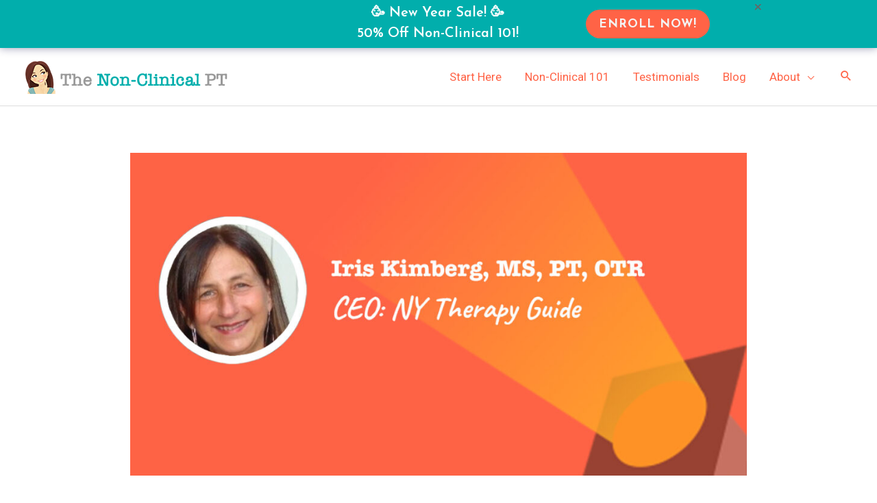

--- FILE ---
content_type: text/css
request_url: https://thenonclinicalpt.com/wp-content/themes/astra-child/style.css
body_size: -198
content:
/**
Theme Name: A
Template: astra
*/

--- FILE ---
content_type: application/javascript
request_url: https://us-assets.i.posthog.com/array/phc_yOSpRUx2smDbf2BplUMcAuZ7uvobZUvVtodlG8yKmZV/config.js
body_size: 641
content:
(function() {
  window._POSTHOG_REMOTE_CONFIG = window._POSTHOG_REMOTE_CONFIG || {};
  window._POSTHOG_REMOTE_CONFIG['phc_yOSpRUx2smDbf2BplUMcAuZ7uvobZUvVtodlG8yKmZV'] = {
    config: {"token": "phc_yOSpRUx2smDbf2BplUMcAuZ7uvobZUvVtodlG8yKmZV", "supportedCompression": ["gzip", "gzip-js"], "hasFeatureFlags": false, "captureDeadClicks": false, "capturePerformance": {"network_timing": true, "web_vitals": true, "web_vitals_allowed_metrics": null}, "autocapture_opt_out": false, "autocaptureExceptions": false, "analytics": {"endpoint": "/i/v0/e/"}, "elementsChainAsString": true, "errorTracking": {"autocaptureExceptions": false, "suppressionRules": []}, "logs": {"captureConsoleLogs": false}, "sessionRecording": {"endpoint": "/s/", "consoleLogRecordingEnabled": true, "recorderVersion": "v2", "sampleRate": null, "minimumDurationMilliseconds": null, "linkedFlag": null, "networkPayloadCapture": null, "masking": null, "urlTriggers": [], "urlBlocklist": [], "eventTriggers": [], "triggerMatchType": null, "scriptConfig": {"script": "posthog-recorder"}}, "heatmaps": true, "conversations": false, "surveys": false, "productTours": false, "defaultIdentifiedOnly": true},
    siteApps: []
  }
})();